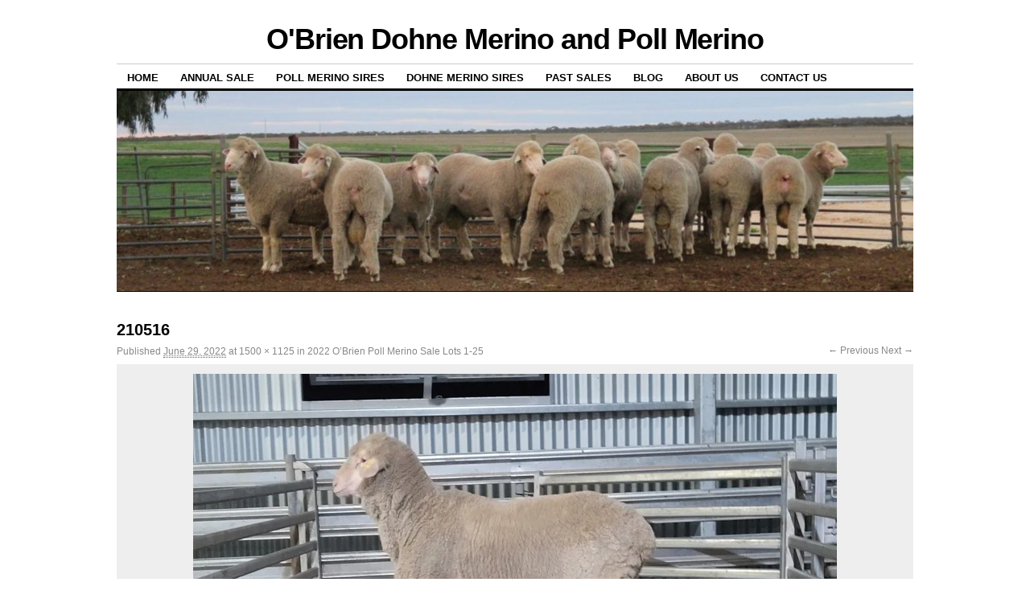

--- FILE ---
content_type: text/html; charset=UTF-8
request_url: https://obriendohne.com/2022-obrien-poll-merino-sale-lots-1-25/attachment/210516/
body_size: 11077
content:
<!DOCTYPE html>
<!--[if IE 6]>
<html id="ie6" dir="ltr" lang="en-AU" prefix="og: https://ogp.me/ns#">
<![endif]-->
<!--[if IE 8]>
<html id="ie8" dir="ltr" lang="en-AU" prefix="og: https://ogp.me/ns#">
<![endif]-->
<!--[if (!IE)]><!-->
<html dir="ltr" lang="en-AU" prefix="og: https://ogp.me/ns#">
<!--<![endif]-->

<head>
<meta charset="UTF-8" />
<title>210516 | O'Brien Dohne Merino and Poll Merino</title>
<link rel="profile" href="http://gmpg.org/xfn/11" />
<link rel="pingback" href="https://obriendohne.com/xmlrpc.php" />

		<!-- All in One SEO 4.9.1.1 - aioseo.com -->
	<meta name="robots" content="max-image-preview:large" />
	<meta name="author" content="jreseigh"/>
	<meta name="google-site-verification" content="5j31SL0jSM71ttvTXfkj43EP4aSU-bVHGWYp_urLNlg" />
	<link rel="canonical" href="https://obriendohne.com/2022-obrien-poll-merino-sale-lots-1-25/attachment/210516/" />
	<meta name="generator" content="All in One SEO (AIOSEO) 4.9.1.1" />
		<meta property="og:locale" content="en_US" />
		<meta property="og:site_name" content="O&#039;Brien Dohne Merino and Poll Merino |" />
		<meta property="og:type" content="article" />
		<meta property="og:title" content="210516 | O&#039;Brien Dohne Merino and Poll Merino" />
		<meta property="og:url" content="https://obriendohne.com/2022-obrien-poll-merino-sale-lots-1-25/attachment/210516/" />
		<meta property="article:published_time" content="2022-06-29T02:28:46+00:00" />
		<meta property="article:modified_time" content="2022-06-29T02:28:46+00:00" />
		<meta name="twitter:card" content="summary" />
		<meta name="twitter:title" content="210516 | O&#039;Brien Dohne Merino and Poll Merino" />
		<script type="application/ld+json" class="aioseo-schema">
			{"@context":"https:\/\/schema.org","@graph":[{"@type":"BreadcrumbList","@id":"https:\/\/obriendohne.com\/2022-obrien-poll-merino-sale-lots-1-25\/attachment\/210516\/#breadcrumblist","itemListElement":[{"@type":"ListItem","@id":"https:\/\/obriendohne.com#listItem","position":1,"name":"Home","item":"https:\/\/obriendohne.com","nextItem":{"@type":"ListItem","@id":"https:\/\/obriendohne.com\/2022-obrien-poll-merino-sale-lots-1-25\/attachment\/210516\/#listItem","name":"210516"}},{"@type":"ListItem","@id":"https:\/\/obriendohne.com\/2022-obrien-poll-merino-sale-lots-1-25\/attachment\/210516\/#listItem","position":2,"name":"210516","previousItem":{"@type":"ListItem","@id":"https:\/\/obriendohne.com#listItem","name":"Home"}}]},{"@type":"ItemPage","@id":"https:\/\/obriendohne.com\/2022-obrien-poll-merino-sale-lots-1-25\/attachment\/210516\/#itempage","url":"https:\/\/obriendohne.com\/2022-obrien-poll-merino-sale-lots-1-25\/attachment\/210516\/","name":"210516 | O'Brien Dohne Merino and Poll Merino","inLanguage":"en-AU","isPartOf":{"@id":"https:\/\/obriendohne.com\/#website"},"breadcrumb":{"@id":"https:\/\/obriendohne.com\/2022-obrien-poll-merino-sale-lots-1-25\/attachment\/210516\/#breadcrumblist"},"author":{"@id":"https:\/\/obriendohne.com\/author\/jreseigh\/#author"},"creator":{"@id":"https:\/\/obriendohne.com\/author\/jreseigh\/#author"},"datePublished":"2022-06-29T11:58:46+09:30","dateModified":"2022-06-29T11:58:46+09:30"},{"@type":"Organization","@id":"https:\/\/obriendohne.com\/#organization","name":"O'Brien Dohne Merino and Poll Merino","url":"https:\/\/obriendohne.com\/"},{"@type":"Person","@id":"https:\/\/obriendohne.com\/author\/jreseigh\/#author","url":"https:\/\/obriendohne.com\/author\/jreseigh\/","name":"jreseigh","image":{"@type":"ImageObject","@id":"https:\/\/obriendohne.com\/2022-obrien-poll-merino-sale-lots-1-25\/attachment\/210516\/#authorImage","url":"https:\/\/secure.gravatar.com\/avatar\/34e33ede0ee076be247667b677a2276765b1dc7f959c2e7e7e967b71c9d36993?s=96&d=mm&r=g","width":96,"height":96,"caption":"jreseigh"}},{"@type":"WebSite","@id":"https:\/\/obriendohne.com\/#website","url":"https:\/\/obriendohne.com\/","name":"O'Brien Dohne Merino and Poll Merino","inLanguage":"en-AU","publisher":{"@id":"https:\/\/obriendohne.com\/#organization"}}]}
		</script>
		<!-- All in One SEO -->

<link rel='dns-prefetch' href='//secure.gravatar.com' />
<link rel='dns-prefetch' href='//stats.wp.com' />
<link rel='dns-prefetch' href='//v0.wordpress.com' />
<link rel='preconnect' href='//i0.wp.com' />
<link rel="alternate" type="application/rss+xml" title="O&#039;Brien Dohne Merino and Poll Merino &raquo; Feed" href="https://obriendohne.com/feed/" />
<link rel="alternate" type="application/rss+xml" title="O&#039;Brien Dohne Merino and Poll Merino &raquo; Comments Feed" href="https://obriendohne.com/comments/feed/" />
<link rel="alternate" type="application/rss+xml" title="O&#039;Brien Dohne Merino and Poll Merino &raquo; 210516 Comments Feed" href="https://obriendohne.com/2022-obrien-poll-merino-sale-lots-1-25/attachment/210516/feed/" />
<link rel="alternate" title="oEmbed (JSON)" type="application/json+oembed" href="https://obriendohne.com/wp-json/oembed/1.0/embed?url=https%3A%2F%2Fobriendohne.com%2F2022-obrien-poll-merino-sale-lots-1-25%2Fattachment%2F210516%2F" />
<link rel="alternate" title="oEmbed (XML)" type="text/xml+oembed" href="https://obriendohne.com/wp-json/oembed/1.0/embed?url=https%3A%2F%2Fobriendohne.com%2F2022-obrien-poll-merino-sale-lots-1-25%2Fattachment%2F210516%2F&#038;format=xml" />
<style id='wp-img-auto-sizes-contain-inline-css' type='text/css'>
img:is([sizes=auto i],[sizes^="auto," i]){contain-intrinsic-size:3000px 1500px}
/*# sourceURL=wp-img-auto-sizes-contain-inline-css */
</style>
<link rel='stylesheet' id='twb-open-sans-css' href='https://fonts.googleapis.com/css?family=Open+Sans%3A300%2C400%2C500%2C600%2C700%2C800&#038;display=swap&#038;ver=6.9' type='text/css' media='all' />
<link rel='stylesheet' id='twbbwg-global-css' href='https://obriendohne.com/wp-content/plugins/photo-gallery/booster/assets/css/global.css?ver=1.0.0' type='text/css' media='all' />
<link rel='stylesheet' id='sbi_styles-css' href='https://obriendohne.com/wp-content/plugins/instagram-feed/css/sbi-styles.min.css?ver=6.10.0' type='text/css' media='all' />
<style id='wp-emoji-styles-inline-css' type='text/css'>

	img.wp-smiley, img.emoji {
		display: inline !important;
		border: none !important;
		box-shadow: none !important;
		height: 1em !important;
		width: 1em !important;
		margin: 0 0.07em !important;
		vertical-align: -0.1em !important;
		background: none !important;
		padding: 0 !important;
	}
/*# sourceURL=wp-emoji-styles-inline-css */
</style>
<style id='wp-block-library-inline-css' type='text/css'>
:root{--wp-block-synced-color:#7a00df;--wp-block-synced-color--rgb:122,0,223;--wp-bound-block-color:var(--wp-block-synced-color);--wp-editor-canvas-background:#ddd;--wp-admin-theme-color:#007cba;--wp-admin-theme-color--rgb:0,124,186;--wp-admin-theme-color-darker-10:#006ba1;--wp-admin-theme-color-darker-10--rgb:0,107,160.5;--wp-admin-theme-color-darker-20:#005a87;--wp-admin-theme-color-darker-20--rgb:0,90,135;--wp-admin-border-width-focus:2px}@media (min-resolution:192dpi){:root{--wp-admin-border-width-focus:1.5px}}.wp-element-button{cursor:pointer}:root .has-very-light-gray-background-color{background-color:#eee}:root .has-very-dark-gray-background-color{background-color:#313131}:root .has-very-light-gray-color{color:#eee}:root .has-very-dark-gray-color{color:#313131}:root .has-vivid-green-cyan-to-vivid-cyan-blue-gradient-background{background:linear-gradient(135deg,#00d084,#0693e3)}:root .has-purple-crush-gradient-background{background:linear-gradient(135deg,#34e2e4,#4721fb 50%,#ab1dfe)}:root .has-hazy-dawn-gradient-background{background:linear-gradient(135deg,#faaca8,#dad0ec)}:root .has-subdued-olive-gradient-background{background:linear-gradient(135deg,#fafae1,#67a671)}:root .has-atomic-cream-gradient-background{background:linear-gradient(135deg,#fdd79a,#004a59)}:root .has-nightshade-gradient-background{background:linear-gradient(135deg,#330968,#31cdcf)}:root .has-midnight-gradient-background{background:linear-gradient(135deg,#020381,#2874fc)}:root{--wp--preset--font-size--normal:16px;--wp--preset--font-size--huge:42px}.has-regular-font-size{font-size:1em}.has-larger-font-size{font-size:2.625em}.has-normal-font-size{font-size:var(--wp--preset--font-size--normal)}.has-huge-font-size{font-size:var(--wp--preset--font-size--huge)}.has-text-align-center{text-align:center}.has-text-align-left{text-align:left}.has-text-align-right{text-align:right}.has-fit-text{white-space:nowrap!important}#end-resizable-editor-section{display:none}.aligncenter{clear:both}.items-justified-left{justify-content:flex-start}.items-justified-center{justify-content:center}.items-justified-right{justify-content:flex-end}.items-justified-space-between{justify-content:space-between}.screen-reader-text{border:0;clip-path:inset(50%);height:1px;margin:-1px;overflow:hidden;padding:0;position:absolute;width:1px;word-wrap:normal!important}.screen-reader-text:focus{background-color:#ddd;clip-path:none;color:#444;display:block;font-size:1em;height:auto;left:5px;line-height:normal;padding:15px 23px 14px;text-decoration:none;top:5px;width:auto;z-index:100000}html :where(.has-border-color){border-style:solid}html :where([style*=border-top-color]){border-top-style:solid}html :where([style*=border-right-color]){border-right-style:solid}html :where([style*=border-bottom-color]){border-bottom-style:solid}html :where([style*=border-left-color]){border-left-style:solid}html :where([style*=border-width]){border-style:solid}html :where([style*=border-top-width]){border-top-style:solid}html :where([style*=border-right-width]){border-right-style:solid}html :where([style*=border-bottom-width]){border-bottom-style:solid}html :where([style*=border-left-width]){border-left-style:solid}html :where(img[class*=wp-image-]){height:auto;max-width:100%}:where(figure){margin:0 0 1em}html :where(.is-position-sticky){--wp-admin--admin-bar--position-offset:var(--wp-admin--admin-bar--height,0px)}@media screen and (max-width:600px){html :where(.is-position-sticky){--wp-admin--admin-bar--position-offset:0px}}

/*# sourceURL=wp-block-library-inline-css */
</style><style id='global-styles-inline-css' type='text/css'>
:root{--wp--preset--aspect-ratio--square: 1;--wp--preset--aspect-ratio--4-3: 4/3;--wp--preset--aspect-ratio--3-4: 3/4;--wp--preset--aspect-ratio--3-2: 3/2;--wp--preset--aspect-ratio--2-3: 2/3;--wp--preset--aspect-ratio--16-9: 16/9;--wp--preset--aspect-ratio--9-16: 9/16;--wp--preset--color--black: #000000;--wp--preset--color--cyan-bluish-gray: #abb8c3;--wp--preset--color--white: #ffffff;--wp--preset--color--pale-pink: #f78da7;--wp--preset--color--vivid-red: #cf2e2e;--wp--preset--color--luminous-vivid-orange: #ff6900;--wp--preset--color--luminous-vivid-amber: #fcb900;--wp--preset--color--light-green-cyan: #7bdcb5;--wp--preset--color--vivid-green-cyan: #00d084;--wp--preset--color--pale-cyan-blue: #8ed1fc;--wp--preset--color--vivid-cyan-blue: #0693e3;--wp--preset--color--vivid-purple: #9b51e0;--wp--preset--gradient--vivid-cyan-blue-to-vivid-purple: linear-gradient(135deg,rgb(6,147,227) 0%,rgb(155,81,224) 100%);--wp--preset--gradient--light-green-cyan-to-vivid-green-cyan: linear-gradient(135deg,rgb(122,220,180) 0%,rgb(0,208,130) 100%);--wp--preset--gradient--luminous-vivid-amber-to-luminous-vivid-orange: linear-gradient(135deg,rgb(252,185,0) 0%,rgb(255,105,0) 100%);--wp--preset--gradient--luminous-vivid-orange-to-vivid-red: linear-gradient(135deg,rgb(255,105,0) 0%,rgb(207,46,46) 100%);--wp--preset--gradient--very-light-gray-to-cyan-bluish-gray: linear-gradient(135deg,rgb(238,238,238) 0%,rgb(169,184,195) 100%);--wp--preset--gradient--cool-to-warm-spectrum: linear-gradient(135deg,rgb(74,234,220) 0%,rgb(151,120,209) 20%,rgb(207,42,186) 40%,rgb(238,44,130) 60%,rgb(251,105,98) 80%,rgb(254,248,76) 100%);--wp--preset--gradient--blush-light-purple: linear-gradient(135deg,rgb(255,206,236) 0%,rgb(152,150,240) 100%);--wp--preset--gradient--blush-bordeaux: linear-gradient(135deg,rgb(254,205,165) 0%,rgb(254,45,45) 50%,rgb(107,0,62) 100%);--wp--preset--gradient--luminous-dusk: linear-gradient(135deg,rgb(255,203,112) 0%,rgb(199,81,192) 50%,rgb(65,88,208) 100%);--wp--preset--gradient--pale-ocean: linear-gradient(135deg,rgb(255,245,203) 0%,rgb(182,227,212) 50%,rgb(51,167,181) 100%);--wp--preset--gradient--electric-grass: linear-gradient(135deg,rgb(202,248,128) 0%,rgb(113,206,126) 100%);--wp--preset--gradient--midnight: linear-gradient(135deg,rgb(2,3,129) 0%,rgb(40,116,252) 100%);--wp--preset--font-size--small: 13px;--wp--preset--font-size--medium: 20px;--wp--preset--font-size--large: 36px;--wp--preset--font-size--x-large: 42px;--wp--preset--spacing--20: 0.44rem;--wp--preset--spacing--30: 0.67rem;--wp--preset--spacing--40: 1rem;--wp--preset--spacing--50: 1.5rem;--wp--preset--spacing--60: 2.25rem;--wp--preset--spacing--70: 3.38rem;--wp--preset--spacing--80: 5.06rem;--wp--preset--shadow--natural: 6px 6px 9px rgba(0, 0, 0, 0.2);--wp--preset--shadow--deep: 12px 12px 50px rgba(0, 0, 0, 0.4);--wp--preset--shadow--sharp: 6px 6px 0px rgba(0, 0, 0, 0.2);--wp--preset--shadow--outlined: 6px 6px 0px -3px rgb(255, 255, 255), 6px 6px rgb(0, 0, 0);--wp--preset--shadow--crisp: 6px 6px 0px rgb(0, 0, 0);}:where(.is-layout-flex){gap: 0.5em;}:where(.is-layout-grid){gap: 0.5em;}body .is-layout-flex{display: flex;}.is-layout-flex{flex-wrap: wrap;align-items: center;}.is-layout-flex > :is(*, div){margin: 0;}body .is-layout-grid{display: grid;}.is-layout-grid > :is(*, div){margin: 0;}:where(.wp-block-columns.is-layout-flex){gap: 2em;}:where(.wp-block-columns.is-layout-grid){gap: 2em;}:where(.wp-block-post-template.is-layout-flex){gap: 1.25em;}:where(.wp-block-post-template.is-layout-grid){gap: 1.25em;}.has-black-color{color: var(--wp--preset--color--black) !important;}.has-cyan-bluish-gray-color{color: var(--wp--preset--color--cyan-bluish-gray) !important;}.has-white-color{color: var(--wp--preset--color--white) !important;}.has-pale-pink-color{color: var(--wp--preset--color--pale-pink) !important;}.has-vivid-red-color{color: var(--wp--preset--color--vivid-red) !important;}.has-luminous-vivid-orange-color{color: var(--wp--preset--color--luminous-vivid-orange) !important;}.has-luminous-vivid-amber-color{color: var(--wp--preset--color--luminous-vivid-amber) !important;}.has-light-green-cyan-color{color: var(--wp--preset--color--light-green-cyan) !important;}.has-vivid-green-cyan-color{color: var(--wp--preset--color--vivid-green-cyan) !important;}.has-pale-cyan-blue-color{color: var(--wp--preset--color--pale-cyan-blue) !important;}.has-vivid-cyan-blue-color{color: var(--wp--preset--color--vivid-cyan-blue) !important;}.has-vivid-purple-color{color: var(--wp--preset--color--vivid-purple) !important;}.has-black-background-color{background-color: var(--wp--preset--color--black) !important;}.has-cyan-bluish-gray-background-color{background-color: var(--wp--preset--color--cyan-bluish-gray) !important;}.has-white-background-color{background-color: var(--wp--preset--color--white) !important;}.has-pale-pink-background-color{background-color: var(--wp--preset--color--pale-pink) !important;}.has-vivid-red-background-color{background-color: var(--wp--preset--color--vivid-red) !important;}.has-luminous-vivid-orange-background-color{background-color: var(--wp--preset--color--luminous-vivid-orange) !important;}.has-luminous-vivid-amber-background-color{background-color: var(--wp--preset--color--luminous-vivid-amber) !important;}.has-light-green-cyan-background-color{background-color: var(--wp--preset--color--light-green-cyan) !important;}.has-vivid-green-cyan-background-color{background-color: var(--wp--preset--color--vivid-green-cyan) !important;}.has-pale-cyan-blue-background-color{background-color: var(--wp--preset--color--pale-cyan-blue) !important;}.has-vivid-cyan-blue-background-color{background-color: var(--wp--preset--color--vivid-cyan-blue) !important;}.has-vivid-purple-background-color{background-color: var(--wp--preset--color--vivid-purple) !important;}.has-black-border-color{border-color: var(--wp--preset--color--black) !important;}.has-cyan-bluish-gray-border-color{border-color: var(--wp--preset--color--cyan-bluish-gray) !important;}.has-white-border-color{border-color: var(--wp--preset--color--white) !important;}.has-pale-pink-border-color{border-color: var(--wp--preset--color--pale-pink) !important;}.has-vivid-red-border-color{border-color: var(--wp--preset--color--vivid-red) !important;}.has-luminous-vivid-orange-border-color{border-color: var(--wp--preset--color--luminous-vivid-orange) !important;}.has-luminous-vivid-amber-border-color{border-color: var(--wp--preset--color--luminous-vivid-amber) !important;}.has-light-green-cyan-border-color{border-color: var(--wp--preset--color--light-green-cyan) !important;}.has-vivid-green-cyan-border-color{border-color: var(--wp--preset--color--vivid-green-cyan) !important;}.has-pale-cyan-blue-border-color{border-color: var(--wp--preset--color--pale-cyan-blue) !important;}.has-vivid-cyan-blue-border-color{border-color: var(--wp--preset--color--vivid-cyan-blue) !important;}.has-vivid-purple-border-color{border-color: var(--wp--preset--color--vivid-purple) !important;}.has-vivid-cyan-blue-to-vivid-purple-gradient-background{background: var(--wp--preset--gradient--vivid-cyan-blue-to-vivid-purple) !important;}.has-light-green-cyan-to-vivid-green-cyan-gradient-background{background: var(--wp--preset--gradient--light-green-cyan-to-vivid-green-cyan) !important;}.has-luminous-vivid-amber-to-luminous-vivid-orange-gradient-background{background: var(--wp--preset--gradient--luminous-vivid-amber-to-luminous-vivid-orange) !important;}.has-luminous-vivid-orange-to-vivid-red-gradient-background{background: var(--wp--preset--gradient--luminous-vivid-orange-to-vivid-red) !important;}.has-very-light-gray-to-cyan-bluish-gray-gradient-background{background: var(--wp--preset--gradient--very-light-gray-to-cyan-bluish-gray) !important;}.has-cool-to-warm-spectrum-gradient-background{background: var(--wp--preset--gradient--cool-to-warm-spectrum) !important;}.has-blush-light-purple-gradient-background{background: var(--wp--preset--gradient--blush-light-purple) !important;}.has-blush-bordeaux-gradient-background{background: var(--wp--preset--gradient--blush-bordeaux) !important;}.has-luminous-dusk-gradient-background{background: var(--wp--preset--gradient--luminous-dusk) !important;}.has-pale-ocean-gradient-background{background: var(--wp--preset--gradient--pale-ocean) !important;}.has-electric-grass-gradient-background{background: var(--wp--preset--gradient--electric-grass) !important;}.has-midnight-gradient-background{background: var(--wp--preset--gradient--midnight) !important;}.has-small-font-size{font-size: var(--wp--preset--font-size--small) !important;}.has-medium-font-size{font-size: var(--wp--preset--font-size--medium) !important;}.has-large-font-size{font-size: var(--wp--preset--font-size--large) !important;}.has-x-large-font-size{font-size: var(--wp--preset--font-size--x-large) !important;}
/*# sourceURL=global-styles-inline-css */
</style>

<style id='classic-theme-styles-inline-css' type='text/css'>
/*! This file is auto-generated */
.wp-block-button__link{color:#fff;background-color:#32373c;border-radius:9999px;box-shadow:none;text-decoration:none;padding:calc(.667em + 2px) calc(1.333em + 2px);font-size:1.125em}.wp-block-file__button{background:#32373c;color:#fff;text-decoration:none}
/*# sourceURL=/wp-includes/css/classic-themes.min.css */
</style>
<link rel='stylesheet' id='cpsh-shortcodes-css' href='https://obriendohne.com/wp-content/plugins/column-shortcodes//assets/css/shortcodes.css?ver=1.0.1' type='text/css' media='all' />
<link rel='stylesheet' id='ctf_styles-css' href='https://obriendohne.com/wp-content/plugins/custom-twitter-feeds/css/ctf-styles.min.css?ver=2.3.1' type='text/css' media='all' />
<link rel='stylesheet' id='bwg_fonts-css' href='https://obriendohne.com/wp-content/plugins/photo-gallery/css/bwg-fonts/fonts.css?ver=0.0.1' type='text/css' media='all' />
<link rel='stylesheet' id='sumoselect-css' href='https://obriendohne.com/wp-content/plugins/photo-gallery/css/sumoselect.min.css?ver=3.4.6' type='text/css' media='all' />
<link rel='stylesheet' id='mCustomScrollbar-css' href='https://obriendohne.com/wp-content/plugins/photo-gallery/css/jquery.mCustomScrollbar.min.css?ver=3.1.5' type='text/css' media='all' />
<link rel='stylesheet' id='bwg_googlefonts-css' href='https://fonts.googleapis.com/css?family=Ubuntu&#038;subset=greek,latin,greek-ext,vietnamese,cyrillic-ext,latin-ext,cyrillic' type='text/css' media='all' />
<link rel='stylesheet' id='bwg_frontend-css' href='https://obriendohne.com/wp-content/plugins/photo-gallery/css/styles.min.css?ver=1.8.35' type='text/css' media='all' />
<link rel='stylesheet' id='rw-slider-image-script-css' href='https://obriendohne.com/wp-content/plugins/slider-images/style/rw-slider-image-widget.css?ver=6.9' type='text/css' media='all' />
<link rel='stylesheet' id='rw-slider-image-style-fontawesome-css' href='https://obriendohne.com/wp-content/plugins/slider-images/style/richwebicons.css?ver=6.9' type='text/css' media='all' />
<link rel='stylesheet' id='coraline-css' href='https://obriendohne.com/wp-content/themes/coraline/style.css?ver=6.9' type='text/css' media='all' />
<script type="text/javascript" src="https://obriendohne.com/wp-includes/js/jquery/jquery.min.js?ver=3.7.1" id="jquery-core-js"></script>
<script type="text/javascript" src="https://obriendohne.com/wp-includes/js/jquery/jquery-migrate.min.js?ver=3.4.1" id="jquery-migrate-js"></script>
<script type="text/javascript" src="https://obriendohne.com/wp-content/plugins/photo-gallery/booster/assets/js/circle-progress.js?ver=1.2.2" id="twbbwg-circle-js"></script>
<script type="text/javascript" id="twbbwg-global-js-extra">
/* <![CDATA[ */
var twb = {"nonce":"77725ffd55","ajax_url":"https://obriendohne.com/wp-admin/admin-ajax.php","plugin_url":"https://obriendohne.com/wp-content/plugins/photo-gallery/booster","href":"https://obriendohne.com/wp-admin/admin.php?page=twbbwg_photo-gallery"};
var twb = {"nonce":"77725ffd55","ajax_url":"https://obriendohne.com/wp-admin/admin-ajax.php","plugin_url":"https://obriendohne.com/wp-content/plugins/photo-gallery/booster","href":"https://obriendohne.com/wp-admin/admin.php?page=twbbwg_photo-gallery"};
//# sourceURL=twbbwg-global-js-extra
/* ]]> */
</script>
<script type="text/javascript" src="https://obriendohne.com/wp-content/plugins/photo-gallery/booster/assets/js/global.js?ver=1.0.0" id="twbbwg-global-js"></script>
<script type="text/javascript" src="https://obriendohne.com/wp-content/plugins/photo-gallery/js/jquery.sumoselect.min.js?ver=3.4.6" id="sumoselect-js"></script>
<script type="text/javascript" src="https://obriendohne.com/wp-content/plugins/photo-gallery/js/tocca.min.js?ver=2.0.9" id="bwg_mobile-js"></script>
<script type="text/javascript" src="https://obriendohne.com/wp-content/plugins/photo-gallery/js/jquery.mCustomScrollbar.concat.min.js?ver=3.1.5" id="mCustomScrollbar-js"></script>
<script type="text/javascript" src="https://obriendohne.com/wp-content/plugins/photo-gallery/js/jquery.fullscreen.min.js?ver=0.6.0" id="jquery-fullscreen-js"></script>
<script type="text/javascript" id="bwg_frontend-js-extra">
/* <![CDATA[ */
var bwg_objectsL10n = {"bwg_field_required":"field is required.","bwg_mail_validation":"This is not a valid email address.","bwg_search_result":"There are no images matching your search.","bwg_select_tag":"Select Tag","bwg_order_by":"Order By","bwg_search":"Search","bwg_show_ecommerce":"Show eCommerce","bwg_hide_ecommerce":"Hide eCommerce","bwg_show_comments":"Show Comments","bwg_hide_comments":"Hide Comments","bwg_restore":"Restore","bwg_maximize":"Maximise","bwg_fullscreen":"Fullscreen","bwg_exit_fullscreen":"Exit Fullscreen","bwg_search_tag":"SEARCH...","bwg_tag_no_match":"No tags found","bwg_all_tags_selected":"All tags selected","bwg_tags_selected":"tags selected","play":"Play","pause":"Pause","is_pro":"","bwg_play":"Play","bwg_pause":"Pause","bwg_hide_info":"Hide info","bwg_show_info":"Show info","bwg_hide_rating":"Hide rating","bwg_show_rating":"Show rating","ok":"Ok","cancel":"Cancel","select_all":"Select all","lazy_load":"0","lazy_loader":"https://obriendohne.com/wp-content/plugins/photo-gallery/images/ajax_loader.png","front_ajax":"0","bwg_tag_see_all":"see all tags","bwg_tag_see_less":"see less tags"};
//# sourceURL=bwg_frontend-js-extra
/* ]]> */
</script>
<script type="text/javascript" src="https://obriendohne.com/wp-content/plugins/photo-gallery/js/scripts.min.js?ver=1.8.35" id="bwg_frontend-js"></script>
<script type="text/javascript" src="https://obriendohne.com/wp-includes/js/jquery/ui/core.min.js?ver=1.13.3" id="jquery-ui-core-js"></script>
<script type="text/javascript" src="https://obriendohne.com/wp-content/plugins/slider-images/scripts/rw-slider-image-widget.js?ver=6.9" id="rw-slider-image-script-js"></script>
<script type="text/javascript" src="https://obriendohne.com/wp-content/plugins/slider-images/scripts/jquery.easing.1.2.js?ver=6.9" id="rw-slider-image-script-easing-js"></script>
<script type="text/javascript" src="https://obriendohne.com/wp-content/plugins/slider-images/scripts/jquery.anythingslider.min.js?ver=6.9" id="rw-slider-image-script-anythingslider-js"></script>
<script type="text/javascript" src="https://obriendohne.com/wp-content/plugins/slider-images/scripts/jquery.colorbox-min.js?ver=6.9" id="rw-slider-image-script-colorbox-js"></script>
<link rel="https://api.w.org/" href="https://obriendohne.com/wp-json/" /><link rel="alternate" title="JSON" type="application/json" href="https://obriendohne.com/wp-json/wp/v2/media/2885" /><link rel="EditURI" type="application/rsd+xml" title="RSD" href="https://obriendohne.com/xmlrpc.php?rsd" />
<meta name="generator" content="WordPress 6.9" />
<link rel='shortlink' href='https://wp.me/a8s3u0-Kx' />
	<style>img#wpstats{display:none}</style>
		</head>

<body class="attachment wp-singular attachment-template-default single single-attachment postid-2885 attachmentid-2885 attachment-jpeg wp-theme-coraline no-sidebars">
<div id="container" class="hfeed contain">
	<div id="header">
		<div id="masthead" role="banner">
						<div id="site-title">
				<span>
					<a href="https://obriendohne.com/" title="O&#039;Brien Dohne Merino and Poll Merino" rel="home">O&#039;Brien Dohne Merino and Poll Merino</a>
				</span>
			</div>
			<div id="site-description"></div>
		</div><!-- #masthead -->

		<div id="access" role="navigation">
		  			<div class="skip-link screen-reader-text"><a href="#content" title="Skip to content">Skip to content</a></div>
						<div class="menu-header"><ul id="menu-annual-sale" class="menu"><li id="menu-item-149" class="menu-item menu-item-type-post_type menu-item-object-page menu-item-home menu-item-149"><a href="https://obriendohne.com/">Home</a></li>
<li id="menu-item-3783" class="menu-item menu-item-type-post_type menu-item-object-page menu-item-has-children menu-item-3783"><a href="https://obriendohne.com/annual-sale-new/">Annual Sale</a>
<ul class="sub-menu">
	<li id="menu-item-3847" class="menu-item menu-item-type-post_type menu-item-object-page menu-item-3847"><a href="https://obriendohne.com/obrien-poll-merino-sale-lots-1-25/">O’Brien Poll Merino Sale Lots 1-25</a></li>
	<li id="menu-item-3870" class="menu-item menu-item-type-post_type menu-item-object-page menu-item-3870"><a href="https://obriendohne.com/obrien-poll-merino-sale-lots-26-50/">O’Brien Poll Merino Sale Lots 26-50</a></li>
	<li id="menu-item-3882" class="menu-item menu-item-type-post_type menu-item-object-page menu-item-3882"><a href="https://obriendohne.com/obrien-poll-merino-sale-lots-51-75/">O’Brien Poll Merino Sale Lots 51-75</a></li>
	<li id="menu-item-3889" class="menu-item menu-item-type-post_type menu-item-object-page menu-item-3889"><a href="https://obriendohne.com/obrien-poll-merino-sale-lots-76-100/">O’Brien Poll Merino Sale Lots 76-100</a></li>
	<li id="menu-item-3906" class="menu-item menu-item-type-post_type menu-item-object-page menu-item-3906"><a href="https://obriendohne.com/obrien-poll-merino-sale-lots-101-125/">O’Brien Poll Merino Sale Lots 101-125</a></li>
	<li id="menu-item-3898" class="menu-item menu-item-type-post_type menu-item-object-page menu-item-3898"><a href="https://obriendohne.com/obrien-poll-merino-sale-lots-126-158/">O’Brien Poll Merino Sale Lots 126-158</a></li>
</ul>
</li>
<li id="menu-item-895" class="menu-item menu-item-type-post_type menu-item-object-page menu-item-has-children menu-item-895"><a href="https://obriendohne.com/poll-merino-sires/">Poll Merino Sires</a>
<ul class="sub-menu">
	<li id="menu-item-3745" class="menu-item menu-item-type-post_type menu-item-object-page menu-item-3745"><a href="https://obriendohne.com/2024-obrien-poll-merino-sires/">2024 O’Brien Poll Merino Sires</a></li>
	<li id="menu-item-3597" class="menu-item menu-item-type-post_type menu-item-object-page menu-item-3597"><a href="https://obriendohne.com/2023-obrien-poll-merino-sires/">2023 O’Brien Poll Merino Sires</a></li>
	<li id="menu-item-3027" class="menu-item menu-item-type-post_type menu-item-object-page menu-item-3027"><a href="https://obriendohne.com/2022-obrien-poll-merino-sires/">2022 O’Brien Poll Merino Sires</a></li>
	<li id="menu-item-2063" class="menu-item menu-item-type-post_type menu-item-object-page menu-item-2063"><a href="https://obriendohne.com/2021-obrien-poll-merino-sires/">2021 O’Brien Poll Merino Sires</a></li>
	<li id="menu-item-1960" class="menu-item menu-item-type-post_type menu-item-object-page menu-item-1960"><a href="https://obriendohne.com/2020-obrien-poll-merino-sale-team-sires/">2020 O’Brien Poll Merino Sires</a></li>
	<li id="menu-item-1031" class="menu-item menu-item-type-post_type menu-item-object-page menu-item-1031"><a href="https://obriendohne.com/2019-obrien-poll-merino-sires/">2019 O’Brien Poll Merino Sires</a></li>
	<li id="menu-item-28" class="menu-item menu-item-type-post_type menu-item-object-page menu-item-28"><a href="https://obriendohne.com/pollmerinosires/">2018 O’Brien Poll Merino Sires</a></li>
	<li id="menu-item-655" class="menu-item menu-item-type-post_type menu-item-object-page menu-item-655"><a href="https://obriendohne.com/2017-obrien-poll-merino-sires/">2017 O’Brien Poll Merino Sires</a></li>
	<li id="menu-item-654" class="menu-item menu-item-type-post_type menu-item-object-page menu-item-654"><a href="https://obriendohne.com/past-poll-merino-sires/">Past O’Brien Poll Merino Sires</a></li>
</ul>
</li>
<li id="menu-item-894" class="menu-item menu-item-type-post_type menu-item-object-page menu-item-has-children menu-item-894"><a href="https://obriendohne.com/dohne-merino-sires-2/">Dohne Merino Sires</a>
<ul class="sub-menu">
	<li id="menu-item-3751" class="menu-item menu-item-type-post_type menu-item-object-page menu-item-3751"><a href="https://obriendohne.com/2024-obrien-dohne-merino-sires/">2024 O’Brien Dohne Merino Sires</a></li>
	<li id="menu-item-3604" class="menu-item menu-item-type-post_type menu-item-object-page menu-item-3604"><a href="https://obriendohne.com/2023-obrien-dohne-merino-sires/">2023 O’Brien Dohne Merino Sires</a></li>
	<li id="menu-item-3034" class="menu-item menu-item-type-post_type menu-item-object-page menu-item-3034"><a href="https://obriendohne.com/2022-obrien-dohne-merino-sires/">2022 O’Brien Dohne Merino Sires</a></li>
	<li id="menu-item-2099" class="menu-item menu-item-type-post_type menu-item-object-page menu-item-2099"><a href="https://obriendohne.com/2021-obrien-dohne-merino-sires/">2021 O’Brien Dohne Merino Sires</a></li>
	<li id="menu-item-1959" class="menu-item menu-item-type-post_type menu-item-object-page menu-item-1959"><a href="https://obriendohne.com/2020-obrien-dohne-sires/">2020 O’Brien Dohne Merino Sires</a></li>
	<li id="menu-item-1030" class="menu-item menu-item-type-post_type menu-item-object-page menu-item-1030"><a href="https://obriendohne.com/2019-obrien-dohne-merino-sires/">2019 O’Brien Dohne Merino Sires</a></li>
	<li id="menu-item-27" class="menu-item menu-item-type-post_type menu-item-object-page menu-item-27"><a href="https://obriendohne.com/dohne-merino-sires/">2018 O’Brien Dohne Merino Sires</a></li>
	<li id="menu-item-670" class="menu-item menu-item-type-post_type menu-item-object-page menu-item-670"><a href="https://obriendohne.com/2017-dohne-merino-sires/">2017 O’Brien Dohne Merino Sires</a></li>
	<li id="menu-item-669" class="menu-item menu-item-type-post_type menu-item-object-page menu-item-669"><a href="https://obriendohne.com/past-dohne-merino-sires/">Past O’Brien Dohne Merino Sires</a></li>
</ul>
</li>
<li id="menu-item-221" class="menu-item menu-item-type-post_type menu-item-object-page menu-item-has-children menu-item-221"><a href="https://obriendohne.com/past-sales/">Past sales</a>
<ul class="sub-menu">
	<li id="menu-item-3646" class="menu-item menu-item-type-post_type menu-item-object-page menu-item-has-children menu-item-3646"><a href="https://obriendohne.com/annual-sale-3/">2024 O’Brien Sale Team</a>
	<ul class="sub-menu">
		<li id="menu-item-3639" class="menu-item menu-item-type-post_type menu-item-object-page menu-item-3639"><a href="https://obriendohne.com/2023-obrien-poll-merino-sale-lots-1-25-2/">2024 O’Brien Poll Merino Sale Lots 1-25</a></li>
		<li id="menu-item-3656" class="menu-item menu-item-type-post_type menu-item-object-page menu-item-3656"><a href="https://obriendohne.com/2024-obrien-poll-merino-sale-lots-26-50/">2024 O’Brien Poll Merino Sale Lots 26-50</a></li>
		<li id="menu-item-3677" class="menu-item menu-item-type-post_type menu-item-object-page menu-item-3677"><a href="https://obriendohne.com/2024-obrien-poll-merino-sale-lots-51-75/">2024 O’Brien Poll Merino Sale Lots 51-75</a></li>
		<li id="menu-item-3690" class="menu-item menu-item-type-post_type menu-item-object-page menu-item-3690"><a href="https://obriendohne.com/2024-obrien-poll-merino-sale-lots-76-100/">2024 O’Brien Poll Merino Sale Lots 76-100</a></li>
		<li id="menu-item-3707" class="menu-item menu-item-type-post_type menu-item-object-page menu-item-3707"><a href="https://obriendohne.com/2024-obrien-poll-merino-sale-lots-101-125/">2024 O’Brien Poll/Dohne Merino Sale Lots 101-125</a></li>
		<li id="menu-item-3716" class="menu-item menu-item-type-post_type menu-item-object-page menu-item-3716"><a href="https://obriendohne.com/2024-obrien-poll-merino-sale-lots-126-146/">2024 O’Brien Poll/Dohne Merino Sale Lots 126-146</a></li>
	</ul>
</li>
	<li id="menu-item-3467" class="menu-item menu-item-type-post_type menu-item-object-page menu-item-has-children menu-item-3467"><a href="https://obriendohne.com/annual-sale-2/">2023 O’Brien Sale Team</a>
	<ul class="sub-menu">
		<li id="menu-item-3506" class="menu-item menu-item-type-post_type menu-item-object-page menu-item-3506"><a href="https://obriendohne.com/2023-obrien-poll-merino-sale-lots-1-25/">2023 O’Brien Poll Merino Sale Lots 1-25</a></li>
		<li id="menu-item-3510" class="menu-item menu-item-type-post_type menu-item-object-page menu-item-3510"><a href="https://obriendohne.com/2023-obrien-merino-sale-lots-26-50/">2023 O’Brien Merino Sale Lots 26-50</a></li>
		<li id="menu-item-3538" class="menu-item menu-item-type-post_type menu-item-object-page menu-item-3538"><a href="https://obriendohne.com/2023-obrien-poll-merino-sale-lots-51-75/">2023 O’Brien Poll Merino Sale Lots 51-75</a></li>
		<li id="menu-item-3533" class="menu-item menu-item-type-post_type menu-item-object-page menu-item-3533"><a href="https://obriendohne.com/2023-obrien-merino-sale-lots-76-100/">2023 O’Brien Merino Sale Lots 76-100</a></li>
		<li id="menu-item-3567" class="menu-item menu-item-type-post_type menu-item-object-page menu-item-3567"><a href="https://obriendohne.com/2023-obrien-merino-sale-lots-101-108-and-126-150/">2023 O’Brien Merino Sale Lots 101- 108 and 127-150</a></li>
		<li id="menu-item-3555" class="menu-item menu-item-type-post_type menu-item-object-page menu-item-3555"><a href="https://obriendohne.com/2023-obrien-merino-sale-lots-151-158/">2023 O’Brien Merino Sale Lots 151-158</a></li>
		<li id="menu-item-3562" class="menu-item menu-item-type-post_type menu-item-object-page menu-item-3562"><a href="https://obriendohne.com/2023-obrien-dohne-merino-sale-lots-109-126/">2023 O’Brien Dohne Merino Sale Lots 109-126</a></li>
	</ul>
</li>
	<li id="menu-item-289" class="menu-item menu-item-type-post_type menu-item-object-page menu-item-has-children menu-item-289"><a href="https://obriendohne.com/annual-sale/">2022 O’Brien Sale Team</a>
	<ul class="sub-menu">
		<li id="menu-item-2955" class="menu-item menu-item-type-post_type menu-item-object-page menu-item-2955"><a href="https://obriendohne.com/2022-obrien-poll-merino-sale-lots-1-25/">2022 O’Brien Poll Merino Sale Lots 1-25</a></li>
		<li id="menu-item-3148" class="menu-item menu-item-type-post_type menu-item-object-page menu-item-3148"><a href="https://obriendohne.com/2022-obrien-poll-merino-sale-lots-26-50/">2022 O’Brien Poll Merino Sale Lots 26-50</a></li>
		<li id="menu-item-3155" class="menu-item menu-item-type-post_type menu-item-object-page menu-item-3155"><a href="https://obriendohne.com/2022-obrien-poll-merino-sale-lots-51-75/">2022 O’Brien Poll Merino Sale Lots 51-75</a></li>
		<li id="menu-item-3166" class="menu-item menu-item-type-post_type menu-item-object-page menu-item-3166"><a href="https://obriendohne.com/2022-obrien-poll-merino-sale-lots-76-100/">2022 O’Brien Poll Merino Sale Lots 76-100</a></li>
		<li id="menu-item-3191" class="menu-item menu-item-type-post_type menu-item-object-page menu-item-3191"><a href="https://obriendohne.com/2022-obrien-poll-merino-sale-lots-101-122/">2022 O’Brien Poll Merino Sale Lots 101-122</a></li>
		<li id="menu-item-3016" class="menu-item menu-item-type-post_type menu-item-object-page menu-item-3016"><a href="https://obriendohne.com/2022-obrien-dohne-merino-sale-lots-123-148/">2022 O’Brien Dohne Merino Sale Lots 123-140</a></li>
		<li id="menu-item-3210" class="menu-item menu-item-type-post_type menu-item-object-page menu-item-3210"><a href="https://obriendohne.com/2022-obrien-dohne-merino-sale-lots-141-162/">2022 O’Brien Dohne Merino Sale Lots 141-162</a></li>
	</ul>
</li>
	<li id="menu-item-2866" class="menu-item menu-item-type-post_type menu-item-object-page menu-item-has-children menu-item-2866"><a href="https://obriendohne.com/2021-obrien-sale-team/">2021 O’Brien Sale Team</a>
	<ul class="sub-menu">
		<li id="menu-item-2712" class="menu-item menu-item-type-post_type menu-item-object-page menu-item-2712"><a href="https://obriendohne.com/2021-obrien-poll-merino-sale-team/">2021 O’Brien Poll Merino Sale Team Lots 1-25</a></li>
		<li id="menu-item-2711" class="menu-item menu-item-type-post_type menu-item-object-page menu-item-2711"><a href="https://obriendohne.com/2021-obrien-poll-merino-sale-team-lots-26-50/">2021 O’Brien Poll Merino Sale Team Lots 26-50</a></li>
		<li id="menu-item-2710" class="menu-item menu-item-type-post_type menu-item-object-page menu-item-2710"><a href="https://obriendohne.com/2021-obrien-poll-merino-sale-team-lots-51-75-2/">2021 O’Brien Poll Merino Sale Team Lots 51-75</a></li>
		<li id="menu-item-2713" class="menu-item menu-item-type-post_type menu-item-object-page menu-item-2713"><a href="https://obriendohne.com/2021-obrien-poll-merino-sale-team-lots-51-75/">2021 O’Brien Poll Merino Sale Team Lots 76-116</a></li>
		<li id="menu-item-2709" class="menu-item menu-item-type-post_type menu-item-object-page menu-item-2709"><a href="https://obriendohne.com/2021-obrien-dohne-merino-sale-team-lots-119-140/">2021 O’Brien Dohne Merino Sale Team Lots 119-140</a></li>
		<li id="menu-item-2708" class="menu-item menu-item-type-post_type menu-item-object-page menu-item-2708"><a href="https://obriendohne.com/2021-obrien-dohne-merino-sale-team-lots-140-160/">2021 O’Brien Dohne Merino Sale Team Lots 141-160</a></li>
	</ul>
</li>
	<li id="menu-item-1716" class="menu-item menu-item-type-post_type menu-item-object-page menu-item-1716"><a href="https://obriendohne.com/2020-obrien-poll-merino-sale-team/">2020 O’Brien Poll Merino Sale Team</a></li>
	<li id="menu-item-1892" class="menu-item menu-item-type-post_type menu-item-object-page menu-item-1892"><a href="https://obriendohne.com/2020-obrien-dohne-sale-team/">2020 O’Brien Dohne Sale Team</a></li>
	<li id="menu-item-1908" class="menu-item menu-item-type-post_type menu-item-object-page menu-item-1908"><a href="https://obriendohne.com/2020-obrien-poll-merino-classings/">2020 O&#8217;Brien Poll Merino &#8211; Classings Classic</a></li>
	<li id="menu-item-1017" class="menu-item menu-item-type-post_type menu-item-object-page menu-item-1017"><a href="https://obriendohne.com/annual-sale/2019-obrien-dohne-merino-sale-team/">2019 O’Brien Dohne Merino Sale Team</a></li>
	<li id="menu-item-1018" class="menu-item menu-item-type-post_type menu-item-object-page menu-item-1018"><a href="https://obriendohne.com/annual-sale/2019-obrien-merino-sale-team/">2019 O’Brien Poll Merino Sale Team</a></li>
	<li id="menu-item-1016" class="menu-item menu-item-type-post_type menu-item-object-page menu-item-1016"><a href="https://obriendohne.com/annual-sale/2019-obrien-poll-merino-classings-classic/">2019 O’Brien Poll Merino – Classings Classic</a></li>
	<li id="menu-item-715" class="menu-item menu-item-type-post_type menu-item-object-page menu-item-715"><a href="https://obriendohne.com/2018-obrien-dohne-sale-team/">2018 O’Brien Dohne Sale Team</a></li>
	<li id="menu-item-714" class="menu-item menu-item-type-post_type menu-item-object-page menu-item-714"><a href="https://obriendohne.com/2018-obrien-merino-sale-team/">2018 O&#8217;Brien Merino Sale Team</a></li>
	<li id="menu-item-803" class="menu-item menu-item-type-post_type menu-item-object-page menu-item-803"><a href="https://obriendohne.com/2018-obrien-poll-merino-classings-classic/">2018 O’Brien Poll Merino – Classings Classic</a></li>
	<li id="menu-item-230" class="menu-item menu-item-type-post_type menu-item-object-page menu-item-230"><a href="https://obriendohne.com/2017-dohne-merino-sale-team/">2017 O’Brien Dohne Merino Sale Team</a></li>
	<li id="menu-item-231" class="menu-item menu-item-type-post_type menu-item-object-page menu-item-231"><a href="https://obriendohne.com/2017-poll-merino-sale-team/">2017 O’Brien Poll Merino Sale Team</a></li>
	<li id="menu-item-625" class="menu-item menu-item-type-post_type menu-item-object-page menu-item-625"><a href="https://obriendohne.com/classings-classic-2017/">2017 O’Brien Poll Merino – Classings Classic</a></li>
	<li id="menu-item-141" class="menu-item menu-item-type-post_type menu-item-object-page menu-item-141"><a href="https://obriendohne.com/selected-2016-poll-merino-sale-team/">2016 O’Brien Poll Merino Sale Team</a></li>
	<li id="menu-item-145" class="menu-item menu-item-type-post_type menu-item-object-page menu-item-145"><a href="https://obriendohne.com/selected-dohne-merino-sale-team-2016/">2016 O’Brien Dohne Merino Sale Team</a></li>
</ul>
</li>
<li id="menu-item-893" class="menu-item menu-item-type-post_type menu-item-object-page menu-item-has-children menu-item-893"><a href="https://obriendohne.com/blog/">Blog</a>
<ul class="sub-menu">
	<li id="menu-item-3372" class="menu-item menu-item-type-post_type menu-item-object-page menu-item-3372"><a href="https://obriendohne.com/2022-blog/">2022 Blog</a></li>
	<li id="menu-item-3076" class="menu-item menu-item-type-post_type menu-item-object-page menu-item-3076"><a href="https://obriendohne.com/shearing-shed-blog/">New shearing shed and yard blog</a></li>
	<li id="menu-item-2867" class="menu-item menu-item-type-post_type menu-item-object-page menu-item-2867"><a href="https://obriendohne.com/2021-blog/">2021 Blog</a></li>
	<li id="menu-item-1336" class="menu-item menu-item-type-post_type menu-item-object-page menu-item-1336"><a href="https://obriendohne.com/2020-blog/">2020 Blog</a></li>
	<li id="menu-item-1129" class="menu-item menu-item-type-post_type menu-item-object-page menu-item-1129"><a href="https://obriendohne.com/2019-blog/">2019 Blog</a></li>
	<li id="menu-item-636" class="menu-item menu-item-type-post_type menu-item-object-page menu-item-636"><a href="https://obriendohne.com/2018-blog/">2018 Blog</a></li>
	<li id="menu-item-281" class="menu-item menu-item-type-post_type menu-item-object-page menu-item-281"><a href="https://obriendohne.com/photos/">2017 Blog</a></li>
</ul>
</li>
<li id="menu-item-138" class="menu-item menu-item-type-post_type menu-item-object-page menu-item-138"><a href="https://obriendohne.com/about-us/">About us</a></li>
<li id="menu-item-139" class="menu-item menu-item-type-post_type menu-item-object-page menu-item-139"><a href="https://obriendohne.com/contact-us/">Contact us</a></li>
</ul></div>		</div><!-- #access -->

		<div id="branding">
						<a href="https://obriendohne.com/">
									<img src="https://obriendohne.com/wp-content/uploads/2016/07/cropped-cropped-Group-merino.jpg" width="990" height="249" alt="" />
							</a>
					</div><!-- #branding -->
	</div><!-- #header -->

	<div id="content-box">

		<div id="content-container" class="image-attachment">
			<div id="content" role="main">

			
				<div id="post-2885" class="post-2885 attachment type-attachment status-inherit hentry">
					<h2 class="entry-title">210516</h2>

					<div class="entry-meta">
						<span class="meta-prep meta-prep-entry-date">Published </span> <span class="entry-date"><abbr class="published" title="11:58 am">June 29, 2022</abbr></span>  at <a href="https://obriendohne.com/wp-content/uploads/2022/06/210516.jpg" title="Link to full-size image">1500 &times; 1125</a> in <a href="https://obriendohne.com/2022-obrien-poll-merino-sale-lots-1-25/" title="Return to 2022 O&#8217;Brien Poll Merino Sale Lots 1-25" rel="gallery">2022 O&#8217;Brien Poll Merino Sale Lots 1-25</a>					</div><!-- .entry-meta -->

					<div id="image-navigation" class="entry-meta">
						<span class="previous-image"><a href='https://obriendohne.com/2022-obrien-poll-merino-sale-lots-1-25/attachment/210509/'>&larr; Previous</a></span>
						<span class="next-image"><a href='https://obriendohne.com/2022-obrien-poll-merino-sale-lots-1-25/210516-w/'>Next &rarr;</a></span>
					</div><!-- #image-navigation -->

					<div class="entry-content">

						<div class="entry-attachment">
							<div class="attachment">
								<a href="https://obriendohne.com/2022-obrien-poll-merino-sale-lots-1-25/210516-w/" title="210516" rel="attachment"><img width="800" height="600" src="https://i0.wp.com/obriendohne.com/wp-content/uploads/2022/06/210516.jpg?fit=800%2C600&amp;ssl=1" class="attachment-coraline-image-template size-coraline-image-template" alt="" decoding="async" fetchpriority="high" srcset="https://i0.wp.com/obriendohne.com/wp-content/uploads/2022/06/210516.jpg?w=1500&amp;ssl=1 1500w, https://i0.wp.com/obriendohne.com/wp-content/uploads/2022/06/210516.jpg?resize=1000%2C750&amp;ssl=1 1000w, https://i0.wp.com/obriendohne.com/wp-content/uploads/2022/06/210516.jpg?resize=1024%2C768&amp;ssl=1 1024w, https://i0.wp.com/obriendohne.com/wp-content/uploads/2022/06/210516.jpg?resize=768%2C576&amp;ssl=1 768w, https://i0.wp.com/obriendohne.com/wp-content/uploads/2022/06/210516.jpg?resize=800%2C600&amp;ssl=1 800w" sizes="(max-width: 800px) 100vw, 800px" data-attachment-id="2885" data-permalink="https://obriendohne.com/2022-obrien-poll-merino-sale-lots-1-25/attachment/210516/" data-orig-file="https://i0.wp.com/obriendohne.com/wp-content/uploads/2022/06/210516.jpg?fit=1500%2C1125&amp;ssl=1" data-orig-size="1500,1125" data-comments-opened="1" data-image-meta="{&quot;aperture&quot;:&quot;1.8&quot;,&quot;credit&quot;:&quot;&quot;,&quot;camera&quot;:&quot;SM-G780G&quot;,&quot;caption&quot;:&quot;&quot;,&quot;created_timestamp&quot;:&quot;1656094726&quot;,&quot;copyright&quot;:&quot;&quot;,&quot;focal_length&quot;:&quot;5.4&quot;,&quot;iso&quot;:&quot;640&quot;,&quot;shutter_speed&quot;:&quot;0.03030303030303&quot;,&quot;title&quot;:&quot;&quot;,&quot;orientation&quot;:&quot;1&quot;}" data-image-title="210516" data-image-description="" data-image-caption="" data-medium-file="https://i0.wp.com/obriendohne.com/wp-content/uploads/2022/06/210516.jpg?fit=1000%2C750&amp;ssl=1" data-large-file="https://i0.wp.com/obriendohne.com/wp-content/uploads/2022/06/210516.jpg?fit=770%2C578&amp;ssl=1" /></a>
							</div><!-- .attachment -->

													</div><!-- .entry-attachment -->

												
					</div><!-- .entry-content -->

					<div class="entry-info">
						Bookmark the <a href="https://obriendohne.com/2022-obrien-poll-merino-sale-lots-1-25/attachment/210516/" title="Permalink to 210516" rel="bookmark">permalink</a>.											</div><!-- .entry-info -->
				</div><!-- #post-## -->

				
<div id="comments">

	
	
	
		<div id="respond" class="comment-respond">
		<h3 id="reply-title" class="comment-reply-title">Leave a Reply <small><a rel="nofollow" id="cancel-comment-reply-link" href="/2022-obrien-poll-merino-sale-lots-1-25/attachment/210516/#respond" style="display:none;">Cancel reply</a></small></h3><form action="https://obriendohne.com/wp-comments-post.php" method="post" id="commentform" class="comment-form"><p class="comment-notes"><span id="email-notes">Your email address will not be published.</span> <span class="required-field-message">Required fields are marked <span class="required">*</span></span></p><p class="comment-form-comment"><label for="comment">Comment <span class="required">*</span></label> <textarea id="comment" name="comment" cols="45" rows="8" maxlength="65525" required="required"></textarea></p><p class="comment-form-author"><label for="author">Name <span class="required">*</span></label> <input id="author" name="author" type="text" value="" size="30" maxlength="245" autocomplete="name" required="required" /></p>
<p class="comment-form-email"><label for="email">Email <span class="required">*</span></label> <input id="email" name="email" type="text" value="" size="30" maxlength="100" aria-describedby="email-notes" autocomplete="email" required="required" /></p>
<p class="comment-form-url"><label for="url">Website</label> <input id="url" name="url" type="text" value="" size="30" maxlength="200" autocomplete="url" /></p>
<p class="form-submit"><input name="submit" type="submit" id="submit" class="submit" value="Post Comment" /> <input type='hidden' name='comment_post_ID' value='2885' id='comment_post_ID' />
<input type='hidden' name='comment_parent' id='comment_parent' value='0' />
</p><p style="display: none !important;" class="akismet-fields-container" data-prefix="ak_"><label>&#916;<textarea name="ak_hp_textarea" cols="45" rows="8" maxlength="100"></textarea></label><input type="hidden" id="ak_js_1" name="ak_js" value="141"/><script>document.getElementById( "ak_js_1" ).setAttribute( "value", ( new Date() ).getTime() );</script></p></form>	</div><!-- #respond -->
	
</div><!-- #comments -->
			
			</div><!-- #content -->
		</div><!-- #content-container -->

	</div><!-- #content-box -->

	<div id="footer" role="contentinfo">
		
		<div id="colophon">
			<span class="generator-link"><a href="http://wordpress.org/" title="A Semantic Personal Publishing Platform" rel="generator">Proudly powered by WordPress.</a></span>
			Theme: Coraline by <a href="https://wordpress.com/themes/" rel="designer">WordPress.com</a>.		</div><!-- #colophon -->
	</div><!-- #footer -->

</div><!-- #container -->

<script type="speculationrules">
{"prefetch":[{"source":"document","where":{"and":[{"href_matches":"/*"},{"not":{"href_matches":["/wp-*.php","/wp-admin/*","/wp-content/uploads/*","/wp-content/*","/wp-content/plugins/*","/wp-content/themes/coraline/*","/*\\?(.+)"]}},{"not":{"selector_matches":"a[rel~=\"nofollow\"]"}},{"not":{"selector_matches":".no-prefetch, .no-prefetch a"}}]},"eagerness":"conservative"}]}
</script>
<!-- Instagram Feed JS -->
<script type="text/javascript">
var sbiajaxurl = "https://obriendohne.com/wp-admin/admin-ajax.php";
</script>
<script type="module"  src="https://obriendohne.com/wp-content/plugins/all-in-one-seo-pack/dist/Lite/assets/table-of-contents.95d0dfce.js?ver=4.9.1.1" id="aioseo/js/src/vue/standalone/blocks/table-of-contents/frontend.js-js"></script>
<script type="text/javascript" src="https://obriendohne.com/wp-includes/js/comment-reply.min.js?ver=6.9" id="comment-reply-js" async="async" data-wp-strategy="async" fetchpriority="low"></script>
<script type="text/javascript" id="jetpack-stats-js-before">
/* <![CDATA[ */
_stq = window._stq || [];
_stq.push([ "view", JSON.parse("{\"v\":\"ext\",\"blog\":\"124897264\",\"post\":\"2885\",\"tz\":\"10.5\",\"srv\":\"obriendohne.com\",\"j\":\"1:15.3.1\"}") ]);
_stq.push([ "clickTrackerInit", "124897264", "2885" ]);
//# sourceURL=jetpack-stats-js-before
/* ]]> */
</script>
<script type="text/javascript" src="https://stats.wp.com/e-202604.js" id="jetpack-stats-js" defer="defer" data-wp-strategy="defer"></script>
<script id="wp-emoji-settings" type="application/json">
{"baseUrl":"https://s.w.org/images/core/emoji/17.0.2/72x72/","ext":".png","svgUrl":"https://s.w.org/images/core/emoji/17.0.2/svg/","svgExt":".svg","source":{"concatemoji":"https://obriendohne.com/wp-includes/js/wp-emoji-release.min.js?ver=6.9"}}
</script>
<script type="module">
/* <![CDATA[ */
/*! This file is auto-generated */
const a=JSON.parse(document.getElementById("wp-emoji-settings").textContent),o=(window._wpemojiSettings=a,"wpEmojiSettingsSupports"),s=["flag","emoji"];function i(e){try{var t={supportTests:e,timestamp:(new Date).valueOf()};sessionStorage.setItem(o,JSON.stringify(t))}catch(e){}}function c(e,t,n){e.clearRect(0,0,e.canvas.width,e.canvas.height),e.fillText(t,0,0);t=new Uint32Array(e.getImageData(0,0,e.canvas.width,e.canvas.height).data);e.clearRect(0,0,e.canvas.width,e.canvas.height),e.fillText(n,0,0);const a=new Uint32Array(e.getImageData(0,0,e.canvas.width,e.canvas.height).data);return t.every((e,t)=>e===a[t])}function p(e,t){e.clearRect(0,0,e.canvas.width,e.canvas.height),e.fillText(t,0,0);var n=e.getImageData(16,16,1,1);for(let e=0;e<n.data.length;e++)if(0!==n.data[e])return!1;return!0}function u(e,t,n,a){switch(t){case"flag":return n(e,"\ud83c\udff3\ufe0f\u200d\u26a7\ufe0f","\ud83c\udff3\ufe0f\u200b\u26a7\ufe0f")?!1:!n(e,"\ud83c\udde8\ud83c\uddf6","\ud83c\udde8\u200b\ud83c\uddf6")&&!n(e,"\ud83c\udff4\udb40\udc67\udb40\udc62\udb40\udc65\udb40\udc6e\udb40\udc67\udb40\udc7f","\ud83c\udff4\u200b\udb40\udc67\u200b\udb40\udc62\u200b\udb40\udc65\u200b\udb40\udc6e\u200b\udb40\udc67\u200b\udb40\udc7f");case"emoji":return!a(e,"\ud83e\u1fac8")}return!1}function f(e,t,n,a){let r;const o=(r="undefined"!=typeof WorkerGlobalScope&&self instanceof WorkerGlobalScope?new OffscreenCanvas(300,150):document.createElement("canvas")).getContext("2d",{willReadFrequently:!0}),s=(o.textBaseline="top",o.font="600 32px Arial",{});return e.forEach(e=>{s[e]=t(o,e,n,a)}),s}function r(e){var t=document.createElement("script");t.src=e,t.defer=!0,document.head.appendChild(t)}a.supports={everything:!0,everythingExceptFlag:!0},new Promise(t=>{let n=function(){try{var e=JSON.parse(sessionStorage.getItem(o));if("object"==typeof e&&"number"==typeof e.timestamp&&(new Date).valueOf()<e.timestamp+604800&&"object"==typeof e.supportTests)return e.supportTests}catch(e){}return null}();if(!n){if("undefined"!=typeof Worker&&"undefined"!=typeof OffscreenCanvas&&"undefined"!=typeof URL&&URL.createObjectURL&&"undefined"!=typeof Blob)try{var e="postMessage("+f.toString()+"("+[JSON.stringify(s),u.toString(),c.toString(),p.toString()].join(",")+"));",a=new Blob([e],{type:"text/javascript"});const r=new Worker(URL.createObjectURL(a),{name:"wpTestEmojiSupports"});return void(r.onmessage=e=>{i(n=e.data),r.terminate(),t(n)})}catch(e){}i(n=f(s,u,c,p))}t(n)}).then(e=>{for(const n in e)a.supports[n]=e[n],a.supports.everything=a.supports.everything&&a.supports[n],"flag"!==n&&(a.supports.everythingExceptFlag=a.supports.everythingExceptFlag&&a.supports[n]);var t;a.supports.everythingExceptFlag=a.supports.everythingExceptFlag&&!a.supports.flag,a.supports.everything||((t=a.source||{}).concatemoji?r(t.concatemoji):t.wpemoji&&t.twemoji&&(r(t.twemoji),r(t.wpemoji)))});
//# sourceURL=https://obriendohne.com/wp-includes/js/wp-emoji-loader.min.js
/* ]]> */
</script>
</body>
</html>